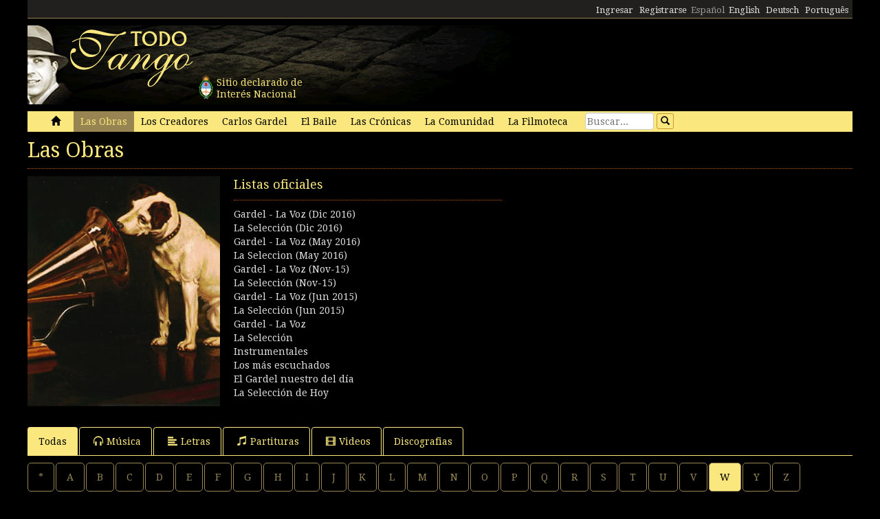

--- FILE ---
content_type: text/html; charset=utf-8
request_url: https://www.todotango.com/musica/obras/todas/w/4/milonga/
body_size: 10283
content:


<!DOCTYPE html PUBLIC "-//W3C//DTD XHTML 1.0 Transitional//EN" "https://www.w3.org/TR/xhtml1/DTD/xhtml1-transitional.dtd">

<html xmlns="https://www.w3.org/1999/xhtml" lang="es" xml:lang="es">
<head>
            <!-- Google tag (gtag.js) -->
    <script async src="https://www.googletagmanager.com/gtag/js?id=G-0LBGDSY3FY"></script>
    <script>
        window.dataLayer = window.dataLayer || [];
        function gtag() { dataLayer.push(arguments); }
        gtag('js', new Date());

        gtag('config', 'G-0LBGDSY3FY');
    </script>
    <title>
	Las Obras milonga: música, letras, partituras, videos, canciones, audio, mp3, streaming, tango - Todotango.com
</title><meta charset="utf-8" /><meta name="viewport" content="width=device-width, initial-scale=1.0" /><link rel="icon" href="https://images.todotango.com/favicon.ico" /><link href="../../../../../../css/bootstrap.css" rel="stylesheet" /><link href="../../../../../../css/custom.css" rel="stylesheet" /><link href="../../../../../../css/font-awesome.css" rel="stylesheet" /><link href="https://fonts.googleapis.com/css?family=Droid+Serif" rel="stylesheet" type="text/css" /><link href="https://fonts.googleapis.com/css?family=Fenix" rel="stylesheet" type="text/css" />
    <script type="text/javascript" src="https://www.todotango.com/js/jquery-1.7.2.min.js"></script>
    
    <meta name="description" content='Aquí encontrarás música, letras, partituras, videos milonga: tangos, letras, música, partituras, videos, historias, audio, mp3, streaming, download, descargas' />
<meta http-equiv="Content-Language" content="es" /></head>
<body>
    <!-- Facebook -->

    <div id="fb-root"></div>
<script>(function (d, s, id) {
    var js, fjs = d.getElementsByTagName(s)[0];
    if (d.getElementById(id)) return;
    js = d.createElement(s); js.id = id;
    js.src = "//connect.facebook.net/es_LA/sdk.js#xfbml=1&version=v2.7&appId=1427641567497221";
    fjs.parentNode.insertBefore(js, fjs);
}(document, 'script', 'facebook-jssdk'));</script>

    <script type="text/javascript">$(document).ready(function () {if (document.location.protocol == 'http:' && location.hostname != "localhost") {var href = window.location.href;window.location.replace(href.replace('http:', 'https:'));}});</script>

    <!-- Fin Facebook -->
    <form method="post" action="/musica/obras/todas/w/4/milonga/" id="form1">
<div class="aspNetHidden">
<input type="hidden" name="__EVENTTARGET" id="__EVENTTARGET" value="" />
<input type="hidden" name="__EVENTARGUMENT" id="__EVENTARGUMENT" value="" />
<input type="hidden" name="__VIEWSTATE" id="__VIEWSTATE" value="/[base64]/[base64]/aWQ9MTQ5OGRkAgMPDxYEHwIFGkdhcmRlbCAtIExhIFZveiAoRGljIDIwMTYpHwFoZGQCAQ9kFgQCAQ8PFgQfAgUYTGEgU2VsZWNjacOzbiAoRGljIDIwMTYpHwMFJH4vbXVzaWNhL2VzY3VjaGFyL2xpc3RhLmFzcHg/aWQ9MTQ5N2RkAgMPDxYEHwIFGExhIFNlbGVjY2nDs24gKERpYyAyMDE2KR8BaGRkAgIPZBYEAgEPDxYEHwIFGkdhcmRlbCAtIExhIFZveiAoTWF5IDIwMTYpHwMFJH4vbXVzaWNhL2VzY3VjaGFyL2xpc3RhLmFzcHg/[base64]/[base64]/[base64]/nphwOpYpTnzfY8oubBuldyJJg7SuG4J3h/JRC" />
</div>

<script type="text/javascript">
//<![CDATA[
var theForm = document.forms['form1'];
if (!theForm) {
    theForm = document.form1;
}
function __doPostBack(eventTarget, eventArgument) {
    if (!theForm.onsubmit || (theForm.onsubmit() != false)) {
        theForm.__EVENTTARGET.value = eventTarget;
        theForm.__EVENTARGUMENT.value = eventArgument;
        theForm.submit();
    }
}
//]]>
</script>


<script src="/WebResource.axd?d=gRCRIRlDHoaaO287HXKMwEWm-gU0mQ-J_RC8Pg6HCNer03PoVvI3R2Z6Jm2kcO3wRcfqGh8R7JsCFV3ScADf8U5k04ExtDgfn0J4xOA4nWc1&amp;t=636776617224055265" type="text/javascript"></script>


<script src="/ScriptResource.axd?d=ZnnPsefiz4qYQL16mxZxf9kZm1A28I29KcCdgSjN0G5CqIJbf0k3LTg1iSGSZ3o7fUWiYcxwZ4aBnEsJ12LAv9rvKxt3G63i5zYo__uhFoQHws_iIm6WKWTjTPFvxwItiBTeaxm9zYD_mxH_9VTreQ2&amp;t=254cc609" type="text/javascript"></script>
<script type="text/javascript">
//<![CDATA[
if (typeof(Sys) === 'undefined') throw new Error('ASP.NET Ajax client-side framework failed to load.');
//]]>
</script>

<script src="/ScriptResource.axd?d=p66mbmJab4HIgu8KRACsdjHm9KrEjb8pjJo7_6EbtduCfrCvqZyszow_D0f0pRc6s0DI6CECMyn53HD0bB3aLURtP2GD01q6LzEEa_VttZAGLxporxCkwcN8kopTG5RQI8bVa1cEZUuWmQe_ylxzdQ2&amp;t=254cc609" type="text/javascript"></script>
<div class="aspNetHidden">

	<input type="hidden" name="__VIEWSTATEGENERATOR" id="__VIEWSTATEGENERATOR" value="2A5CE859" />
	<input type="hidden" name="__EVENTVALIDATION" id="__EVENTVALIDATION" value="/wEdAAOocZguhlykZ7uXzd53+pFk1Pam42j4qn+cAsWrkMO/jFKDk6/onqyykwAjmugcubM7W9uFlyyTLk9nxil2gSYqEGQZOBFkgbHXs/3+wKyEtw==" />
</div>
    <script type="text/javascript">
//<![CDATA[
Sys.WebForms.PageRequestManager._initialize('ctl00$ScriptManager1', 'form1', [], [], [], 90, 'ctl00');
//]]>
</script>


    
<div class="hidden-xs">
    <div class="container" style="height:27px;">
        <div class="row" style="height:27px; background-color: #21201E; padding:3px; border-bottom: solid 1px #968452;" >
            <div class="col-xs-3">
                <div class="fb-like" data-href="https://www.todotango.com/spanish/" data-layout="button_count" data-action="like" data-size="small" data-show-faces="true" data-share="false"></div>
            </div>
            <div class="col-xs-9" style="height:27px;">
                <div id="navcontainer" style="float:right;">
                    <ul style="padding-top:3px;">
                        <li></li>
                        <li></li>
                        <li><a id="Barranav1_hl_MensajesPrivadosNuevos" class="label label-danger"></a></li>
                        <li></li>
                        <li></li>
                        <li></li>
                        <li><a id="Barranav1_hl_Ingresar" href="../../../../../../comunidad/usuarios/ingresar.aspx?ReturnURL=%2fmusica%2fobras.aspx%3fs%3dtodas%26i%3dw%26g%3d4%26genero%3dmilonga">Ingresar</a></li>
                        <li><a id="Barranav1_hl_Registrarse" href="../../../../../../comunidad/usuarios/registro/">Registrarse</a></li>
                        <li><span id="Barranav1_lbl_ES" class="text-muted">Español</span></li>
                        <li><a id="Barranav1_hl_EN" CausesValidation="false" href="../../../../../../english/">English</a></li>
                        <li><a id="Barranav1_hl_DE" CausesValidation="false" href="../../../../../../deutsch/">Deutsch</a></li>
                        <li><a id="Barranav1_hl_PT" CausesValidation="false" href="../../../../../../portugues/">Português</a></li>
                    </ul>
                </div>
            </div>
            
        </div>
    </div>
</div>

<div class="hidden-xs">
    <div class="container">
        <div class="row">
            <div class="col-sm-9">
                <div style="float:left; position:relative;">
                    <div style="height:40px; width:40px; margin:70px 0px 0px 240px; position:absolute; background-image:url(https://www.todotango.com/img/escudo_arg.png);">
                        <div style="height:40px; line-height:17px; width:450px; float:left; padding:5px; margin-left:30px;"><span id="Barranav1_lbl_IntNac">Sitio declarado de<br />Interés Nacional</span></div>
                    </div>
                </div>
                <a id="Barranav1_hl_Home"><img id="Barranav1_img_Logo" title="Todotango.com - Todo sobre tango argentino" src="https://images.todotango.com/header.png" /></a>
            </div>
            
        </div>
    </div>
</div>

<div class="container">
    <div class="navbar navbar-default" role="navigation">
        <div class="container-fluid">
            <div class="navbar-header">
                <button type="button" class="navbar-toggle collapsed" data-toggle="collapse" data-target=".navbar-collapse">
                    <span class="sr-only">Toggle navigation</span>
                    <span class="icon-bar"></span>
                    <span class="icon-bar"></span>
                    <span class="icon-bar"></span>
                </button>
                <div class="navbar-text visible-xs" style="margin:7px 0px 5px 10px;"><img id="Barranav1_img_LogoMobile" src="https://www.todotango.com/img/logo_mobile.png" /></div>
            </div>
            <div class="navbar-collapse collapse">
                <ul class="nav navbar-nav">
                    <li><a id="Barranav1_hl_Inicio" href="../../../../../../">&nbsp;<span class="glyphicon glyphicon-home"></span>&nbsp;</a></li>
                    <li class='active'><a id="Barranav1_hl_Musica" href="../../../../../">Las Obras</a></li>
                    <li class=''><a id="Barranav1_hl_Creadores" title="Artistas de tango, músicos, letristas, poetas, bailarines, cantantes" href="../../../../../../creadores/">Los Creadores</a></li>
                    <li class=''><a id="Barranav1_hl_CarlosGardel" title="Carlos Gardel, todo sobre el Zorzal criollo: música, letras, partituras, descargas" href="../../../../../../gardel/">Carlos Gardel</a></li>
                    <li class=''><a id="Barranav1_hl_Baile" title="Tango baile, bailarines, pasos, videos" href="../../../../../../baile/">El Baile</a></li>
                    <li class=''><a id="Barranav1_hl_Historias" title="Las Crónicas, historias, entrevistas" href="../../../../../../historias/">Las Crónicas</a></li>
                    <li class=''><a id="Barranav1_hl_Comunidad" href="../../../../../../comunidad/">La Comunidad</a></li>
                    <li class=''><a id="Barranav1_hl_Filmoteca" href="../../../../../../spanish/biblioteca/filmoteca/">La Filmoteca</a></li>
                </ul>
                <div id="Barranav1_pnl_Buscar" onkeypress="javascript:return WebForm_FireDefaultButton(event, &#39;Barranav1_btn_Buscar&#39;)">
	
                    <div class="navbar-form" style="float:left; margin-top:2px; margin:2px 0px 0px 0px;">
                        <div class="form-group"><input name="ctl00$Barranav1$tb_Buscar" type="text" id="Barranav1_tb_Buscar" title="Buscar" class="form-control-buscar" placeholder="Buscar..." style="width:100px;" /></div>
                        <a id="Barranav1_btn_Buscar" class="btn btn-default btn-xs" href="javascript:__doPostBack(&#39;ctl00$Barranav1$btn_Buscar&#39;,&#39;&#39;)" style="display:inline-block;height:23px;width:25px;"><span class="glyphicon glyphicon-search" style="margin-left:0px;"></span></a>
                    </div>
                
</div>
            </div>
        </div>
    </div>
</div>

    
    

<div class="container">

    <div class="row" style="margin-bottom:20px;">
        <div class="col-sm-12">
            <h1>Las Obras</h1><hr />
        </div>
        <div class="col-md-3" style="margin-bottom:10px;"><img id="main_LasObras1_img_Musica" src="https://images.todotango.com/musica.jpg" style="width:100%;" /></div>
        <div class="col-sm-4">

<div class="row">
    <div class="col-sm-12">
        <h3><span id="main_LasObras1_Listas1_lbl_Titulo">Listas oficiales</span></h3>
        <hr style="margin-right:10px;" />
        
                <div>
                    <a id="main_LasObras1_Listas1_RP_Listas_hl_Lista_0" href="../../../../../escuchar/lista.aspx?id=1498">Gardel - La Voz (Dic 2016)</a>
                    
                </div>
            
                <div>
                    <a id="main_LasObras1_Listas1_RP_Listas_hl_Lista_1" href="../../../../../escuchar/lista.aspx?id=1497">La Selección (Dic 2016)</a>
                    
                </div>
            
                <div>
                    <a id="main_LasObras1_Listas1_RP_Listas_hl_Lista_2" href="../../../../../escuchar/lista.aspx?id=1482">Gardel - La Voz (May 2016)</a>
                    
                </div>
            
                <div>
                    <a id="main_LasObras1_Listas1_RP_Listas_hl_Lista_3" href="../../../../../escuchar/lista.aspx?id=1480">La Seleccion (May 2016)</a>
                    
                </div>
            
                <div>
                    <a id="main_LasObras1_Listas1_RP_Listas_hl_Lista_4" href="../../../../../escuchar/lista.aspx?id=1394">Gardel - La Voz (Nov-15)</a>
                    
                </div>
            
                <div>
                    <a id="main_LasObras1_Listas1_RP_Listas_hl_Lista_5" href="../../../../../escuchar/lista.aspx?id=1393">La Selección (Nov-15)</a>
                    
                </div>
            
                <div>
                    <a id="main_LasObras1_Listas1_RP_Listas_hl_Lista_6" href="../../../../../escuchar/lista.aspx?id=8">Gardel - La Voz (Jun 2015)</a>
                    
                </div>
            
                <div>
                    <a id="main_LasObras1_Listas1_RP_Listas_hl_Lista_7" href="../../../../../escuchar/lista.aspx?id=7">La Selección (Jun 2015)</a>
                    
                </div>
            
                <div>
                    <a id="main_LasObras1_Listas1_RP_Listas_hl_Lista_8" href="../../../../../escuchar/lista.aspx?id=6">Gardel - La Voz</a>
                    
                </div>
            
                <div>
                    <a id="main_LasObras1_Listas1_RP_Listas_hl_Lista_9" href="../../../../../escuchar/lista.aspx?id=5">La Selección</a>
                    
                </div>
            
                <div>
                    <a id="main_LasObras1_Listas1_RP_Listas_hl_Lista_10" href="../../../../../escuchar/lista.aspx?id=4">Instrumentales</a>
                    
                </div>
            
                <div>
                    <a id="main_LasObras1_Listas1_RP_Listas_hl_Lista_11" href="../../../../../escuchar/lista.aspx?id=3">Los más escuchados</a>
                    
                </div>
            
                <div>
                    <a id="main_LasObras1_Listas1_RP_Listas_hl_Lista_12" href="../../../../../escuchar/lista.aspx?id=2">El Gardel nuestro del día</a>
                    
                </div>
            
                <div>
                    <a id="main_LasObras1_Listas1_RP_Listas_hl_Lista_13" href="../../../../../escuchar/lista.aspx?id=1">La Selección de Hoy</a>
                    
                </div>
            
    </div>
</div></div>
        <div class="col-sm-4">
            <script async src="//pagead2.googlesyndication.com/pagead/js/adsbygoogle.js"></script>
<!-- TT responsive -->
<ins class="adsbygoogle"
     style="display:block"
     data-ad-client="ca-pub-1064731401076556"
     data-ad-slot="2524879462"
     data-ad-format="auto"></ins>
<script>
(adsbygoogle = window.adsbygoogle || []).push({});
</script>
        </div>
    </div>

    <div class="row">
        <ul class="nav nav-tabs">
            <li class='active'><a id="main_LasObras1_hl_All" href="https://www.todotango.com/musica/obras/todas/a/4/milonga/">Todas</a></li>
            <li ><a id="main_LasObras1_hl_Musica" href="https://www.todotango.com/musica/obras/musica/w/4/milonga/"><span class='glyphicon glyphicon-headphones'></span>Música</a></li>
            <li ><a id="main_LasObras1_hl_Letras" href="https://www.todotango.com/musica/obras/letras/w/4/milonga/"><span class='glyphicon glyphicon-align-left'></span>Letras</a></li>
            <li ><a id="main_LasObras1_hl_Partituras" href="https://www.todotango.com/musica/obras/partituras/w/4/milonga/"><span class='glyphicon glyphicon-music'></span>Partituras</a></li>
            <li ><a id="main_LasObras1_hl_Videos" href="https://www.todotango.com/musica/obras/videos/w/4/milonga/"><span class='glyphicon glyphicon-film'></span>Videos</a></li>
            <li><a id="main_LasObras1_hl_Discografias" href="../../../../../../creadores/discografias/">Discografias</a></li>
        </ul>
        <div class="tab-content">
            <ul class="nav nav-pills" style="margin: 10px 0px 10px 0px;">
                <li ><a id="main_LasObras1_hl_InicialesTodas" href="https://www.todotango.com/musica/obras/todas/-/4/milonga/">*</a></li>
                
                        <li ><a id="main_LasObras1_RP_Iniciales_hl_Inicial_0" href="https://www.todotango.com/musica/obras/todas/a/4/milonga/">A</a></li>    
                    
                        <li ><a id="main_LasObras1_RP_Iniciales_hl_Inicial_1" href="https://www.todotango.com/musica/obras/todas/b/4/milonga/">B</a></li>    
                    
                        <li ><a id="main_LasObras1_RP_Iniciales_hl_Inicial_2" href="https://www.todotango.com/musica/obras/todas/c/4/milonga/">C</a></li>    
                    
                        <li ><a id="main_LasObras1_RP_Iniciales_hl_Inicial_3" href="https://www.todotango.com/musica/obras/todas/d/4/milonga/">D</a></li>    
                    
                        <li ><a id="main_LasObras1_RP_Iniciales_hl_Inicial_4" href="https://www.todotango.com/musica/obras/todas/e/4/milonga/">E</a></li>    
                    
                        <li ><a id="main_LasObras1_RP_Iniciales_hl_Inicial_5" href="https://www.todotango.com/musica/obras/todas/f/4/milonga/">F</a></li>    
                    
                        <li ><a id="main_LasObras1_RP_Iniciales_hl_Inicial_6" href="https://www.todotango.com/musica/obras/todas/g/4/milonga/">G</a></li>    
                    
                        <li ><a id="main_LasObras1_RP_Iniciales_hl_Inicial_7" href="https://www.todotango.com/musica/obras/todas/h/4/milonga/">H</a></li>    
                    
                        <li ><a id="main_LasObras1_RP_Iniciales_hl_Inicial_8" href="https://www.todotango.com/musica/obras/todas/i/4/milonga/">I</a></li>    
                    
                        <li ><a id="main_LasObras1_RP_Iniciales_hl_Inicial_9" href="https://www.todotango.com/musica/obras/todas/j/4/milonga/">J</a></li>    
                    
                        <li ><a id="main_LasObras1_RP_Iniciales_hl_Inicial_10" href="https://www.todotango.com/musica/obras/todas/k/4/milonga/">K</a></li>    
                    
                        <li ><a id="main_LasObras1_RP_Iniciales_hl_Inicial_11" href="https://www.todotango.com/musica/obras/todas/l/4/milonga/">L</a></li>    
                    
                        <li ><a id="main_LasObras1_RP_Iniciales_hl_Inicial_12" href="https://www.todotango.com/musica/obras/todas/m/4/milonga/">M</a></li>    
                    
                        <li ><a id="main_LasObras1_RP_Iniciales_hl_Inicial_13" href="https://www.todotango.com/musica/obras/todas/n/4/milonga/">N</a></li>    
                    
                        <li ><a id="main_LasObras1_RP_Iniciales_hl_Inicial_14" href="https://www.todotango.com/musica/obras/todas/o/4/milonga/">O</a></li>    
                    
                        <li ><a id="main_LasObras1_RP_Iniciales_hl_Inicial_15" href="https://www.todotango.com/musica/obras/todas/p/4/milonga/">P</a></li>    
                    
                        <li ><a id="main_LasObras1_RP_Iniciales_hl_Inicial_16" href="https://www.todotango.com/musica/obras/todas/q/4/milonga/">Q</a></li>    
                    
                        <li ><a id="main_LasObras1_RP_Iniciales_hl_Inicial_17" href="https://www.todotango.com/musica/obras/todas/r/4/milonga/">R</a></li>    
                    
                        <li ><a id="main_LasObras1_RP_Iniciales_hl_Inicial_18" href="https://www.todotango.com/musica/obras/todas/s/4/milonga/">S</a></li>    
                    
                        <li ><a id="main_LasObras1_RP_Iniciales_hl_Inicial_19" href="https://www.todotango.com/musica/obras/todas/t/4/milonga/">T</a></li>    
                    
                        <li ><a id="main_LasObras1_RP_Iniciales_hl_Inicial_20" href="https://www.todotango.com/musica/obras/todas/u/4/milonga/">U</a></li>    
                    
                        <li ><a id="main_LasObras1_RP_Iniciales_hl_Inicial_21" href="https://www.todotango.com/musica/obras/todas/v/4/milonga/">V</a></li>    
                    
                        <li class='active'><a id="main_LasObras1_RP_Iniciales_hl_Inicial_22" href="https://www.todotango.com/musica/obras/todas/w/4/milonga/">W</a></li>    
                    
                        <li ><a id="main_LasObras1_RP_Iniciales_hl_Inicial_23" href="https://www.todotango.com/musica/obras/todas/y/4/milonga/">Y</a></li>    
                    
                        <li ><a id="main_LasObras1_RP_Iniciales_hl_Inicial_24" href="https://www.todotango.com/musica/obras/todas/z/4/milonga/">Z</a></li>    
                    
            </ul>
            <ul class="nav nav-pills" style="margin: 10px 0px 10px 0px;">
                <li ><a id="main_LasObras1_hl_GenerosTodos" title="Cualquier género" href="https://www.todotango.com/musica/obras/todas/w/0/todos/">Todos</a></li>
                
                        <li ><a id="main_LasObras1_RP_Generos_hl_Genero_0" href="https://www.todotango.com/musica/obras/todas/w/7/Tango/">Tango</a></li>
                    
                        <li ><a id="main_LasObras1_RP_Generos_hl_Genero_1" href="https://www.todotango.com/musica/obras/todas/w/8/Vals/">Vals</a></li>
                    
                        <li class='active'><a id="main_LasObras1_RP_Generos_hl_Genero_2" href="https://www.todotango.com/musica/obras/todas/w/4/Milonga/">Milonga</a></li>
                    
                        <li ><a id="main_LasObras1_RP_Generos_hl_Genero_3" href="https://www.todotango.com/musica/obras/todas/w/6/Poema/">Poema</a></li>
                    
                        <li ><a id="main_LasObras1_RP_Generos_hl_Genero_4" href="https://www.todotango.com/musica/obras/todas/w/2/Folklore/">Folklore</a></li>
                    
                        <li ><a id="main_LasObras1_RP_Generos_hl_Genero_5" href="https://www.todotango.com/musica/obras/todas/w/1/Canci%c3%b3n/">Canción</a></li>
                    
                        <li ><a id="main_LasObras1_RP_Generos_hl_Genero_6" href="https://www.todotango.com/musica/obras/todas/w/5/Otros%20ritmos/">Otros ritmos</a></li>
                    
                        <li ><a id="main_LasObras1_RP_Generos_hl_Genero_7" href="https://www.todotango.com/musica/obras/todas/w/3/Foxtrot/">Foxtrot</a></li>
                    
            </ul>
            


<div class="cajita_gris2">
    <div class="row">
        
    </div>
</div>
        </div>
    </div>
</div>

    
    <div class="container" style="margin-top:20px;">
        <hr />
        <div class="row">
            <h2><span id="lbl_SiteMap">Mapa del sitio</span></h2>
            <div class="col-sm-3">
                <div>
                    <h3><span id="lbl_LasObras">Las Obras</span></h3>
                    <h4><a id="hl_Letras" title="Letras de tango" href="https://www.todotango.com/musica/obras/letras/a/0/todos">Letras de tango</a></h4>
                    <h4><a id="hl_Musica" title="Tango música descargar, canciones de tango, streaming, downloads, audio, mp3" href="https://www.todotango.com/musica/obras/todas/a/7/Tango">Tango música</a></h4>
                    <h4></h4>
                    <h4><a id="hl_Partituras" title="Partituras de tango" href="https://www.todotango.com/musica/obras/partituras/a/0/todos">Partituras de tango</a></h4>
                </div>            
            </div>
            <div class="col-sm-3">
                <div>
                    <h3><span id="lbl_LosCreadores">Los Creadores</span></h3>
                    <h4><a id="hl_CreadoresMusicos" href="https://www.todotango.com/creadores/listar/musicos/a/">Músicos de tango</a></h4>
                    <h4><a id="hl_CreadoresLetristas" href="https://www.todotango.com/creadores/listar/letristas/a/">Letristas de tango</a></h4>
                    <h4><a id="hl_CreadoresCantores" href="https://www.todotango.com/creadores/listar/cantores/a/">Cantores de tango</a></h4>
                    <h4><a id="hl_CreadoresCancionistas" href="https://www.todotango.com/creadores/listar/cancionistas/a/">Cancionistas de tango</a></h4>
                    <h4><a id="hl_CreadoresCompositores" href="https://www.todotango.com/creadores/listar/compositores/a/">Compositores de tango</a></h4>
                </div>            
            </div>
            <div class="col-sm-3">
                <div>
                    <h3><span id="lbl_ElBaile"></span></h3>
                    <h4><a id="hl_Bailarines"></a></h4>
                    <h4><a id="hl_BaileHistoria"></a></h4>
                    <h4><a id="hl_BaileVideos"></a></h4>
                    <h4><a id="hl_TangoSalud"></a></h4>
                </div>            
            </div>
        </div>
    </div>

    <div class="container">
        <hr />
        <div class="row">
            <div class="col-xs-4" style="text-align:center;"><a id="hl_QuienesSomos" href="../../../../../../spanish/quienessomos/">Quienes somos</a></div>
            <div class="col-xs-4" style="text-align:center;"><a id="hl_Colaboradores" href="../../../../../../comunidad/colaboradores/">Colaboradores</a></div>
            <div class="col-xs-4" style="text-align:center;"><a id="hl_Contacto" href="../../../../../../contacto/">Contacto</a></div>
        </div>
    </div>
    
    <script src="https://www.todotango.com/js/bootstrap.min.js" type="text/javascript"></script>
    <script src="https://www.todotango.com/js/offcanvas.js" type="text/javascript"></script>

    </form>
</body>
</html>


--- FILE ---
content_type: text/html; charset=utf-8
request_url: https://www.google.com/recaptcha/api2/aframe
body_size: 266
content:
<!DOCTYPE HTML><html><head><meta http-equiv="content-type" content="text/html; charset=UTF-8"></head><body><script nonce="hUOcL9aMZtbLSIdLa3zb_A">/** Anti-fraud and anti-abuse applications only. See google.com/recaptcha */ try{var clients={'sodar':'https://pagead2.googlesyndication.com/pagead/sodar?'};window.addEventListener("message",function(a){try{if(a.source===window.parent){var b=JSON.parse(a.data);var c=clients[b['id']];if(c){var d=document.createElement('img');d.src=c+b['params']+'&rc='+(localStorage.getItem("rc::a")?sessionStorage.getItem("rc::b"):"");window.document.body.appendChild(d);sessionStorage.setItem("rc::e",parseInt(sessionStorage.getItem("rc::e")||0)+1);localStorage.setItem("rc::h",'1769667464842');}}}catch(b){}});window.parent.postMessage("_grecaptcha_ready", "*");}catch(b){}</script></body></html>